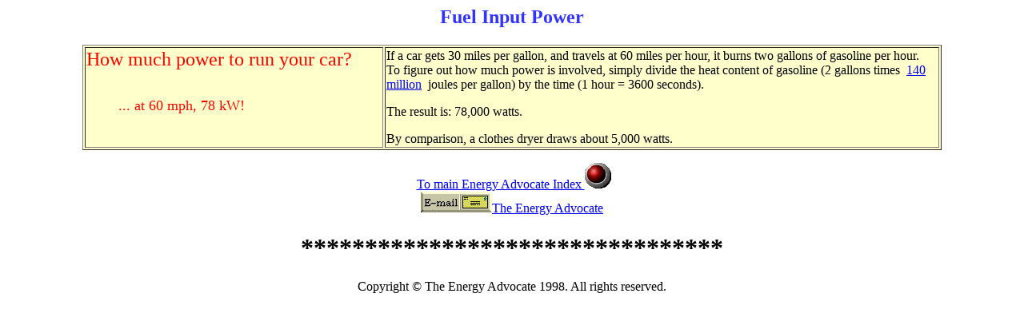

--- FILE ---
content_type: text/html
request_url: http://energyadvocate.com/fw9.htm
body_size: 1216
content:
<!doctype html public "-//w3c//dtd html 4.0 transitional//en">
<html>
<head>
   <meta http-equiv="Content-Type" content="text/html; charset=iso-8859-1">
   <meta name="GENERATOR" content="Mozilla/4.5 [en]C-DIAL  (Win95; I) [Netscape]">
   <meta name="keywords" content="Energy Advocate, solar energy, nuclear energy, alternative energy,   wind energy, windmills, </head><body><center><h1><font face=">
   <title>Fuel input power The Energy Advocate</title>
</head>
<body>

<center>
<h1>
<font color="#3333FF"><font size=+2>Fuel Input Power</font></font></h1></center>

<dl>
<center><table BORDER WIDTH="85%" BGCOLOR="#FFFFCC" >
<tr>
<td VALIGN=TOP WIDTH="35%"><font color="#FF0000"><font size=+2>How much
power to run your car?</font></font>
<br><font color="#FF0000"><font size=+1></font></font>&nbsp;
<blockquote><font color="#FF0000"><font size=+1>... at 60 mph, 78 kW!</font></font></blockquote>
</td>

<td>
<dl><font color="#000000">If a car gets 30 miles per gallon, and travels
at 60 miles per hour, it burns two gallons of gasoline per hour.&nbsp;
To figure out how much power is involved, simply divide the heat content
of gasoline (2 gallons times&nbsp; <a href="cnv_nrg.htm">140 million</a>&nbsp;
joules per gallon) by the time (1 hour = 3600 seconds).&nbsp;&nbsp;</font><font color="#000000"></font>
<p><font color="#000000">The result is: 78,000 watts.</font></dl>
<font color="#000000">By comparison, a clothes dryer draws about 5,000
watts.</font></td>
</tr>
</table></center>
<font color="#3333FF"></font></dl>

<center>&nbsp;<a href="index.htm">To main Energy Advocate Index&nbsp;</a><a href="index.htm"><img SRC="rbutton.gif" height=32 width=33></a>
<br><a href="mailto:corkhayden@comcast.net"><img SRC="email1.gif" height=26 width=89></a><a href="mailto:corkhayden@comcast.net">The
Energy Advocate</a></center>

<center>
<h1>
*********************************</h1></center>

<center>Copyright &copy; The Energy Advocate 1998. All rights reserved.</center>

<!-- WiredMinds eMetrics tracking with Enterprise Edition V5.4 START -->
<script type='text/javascript' src='https://count.carrierzone.com/app/count_server/count.js'></script>
<script type='text/javascript'><!--
wm_custnum='c85c644d60801d67';
wm_page_name='fw9.htm';
wm_group_name='/services/webpages/e/n/energyadvocate.com/public';
wm_campaign_key='campaign_id';
wm_track_alt='';
wiredminds.count();
// -->
</script>
<!-- WiredMinds eMetrics tracking with Enterprise Edition V5.4 END -->
</body>
</html>
